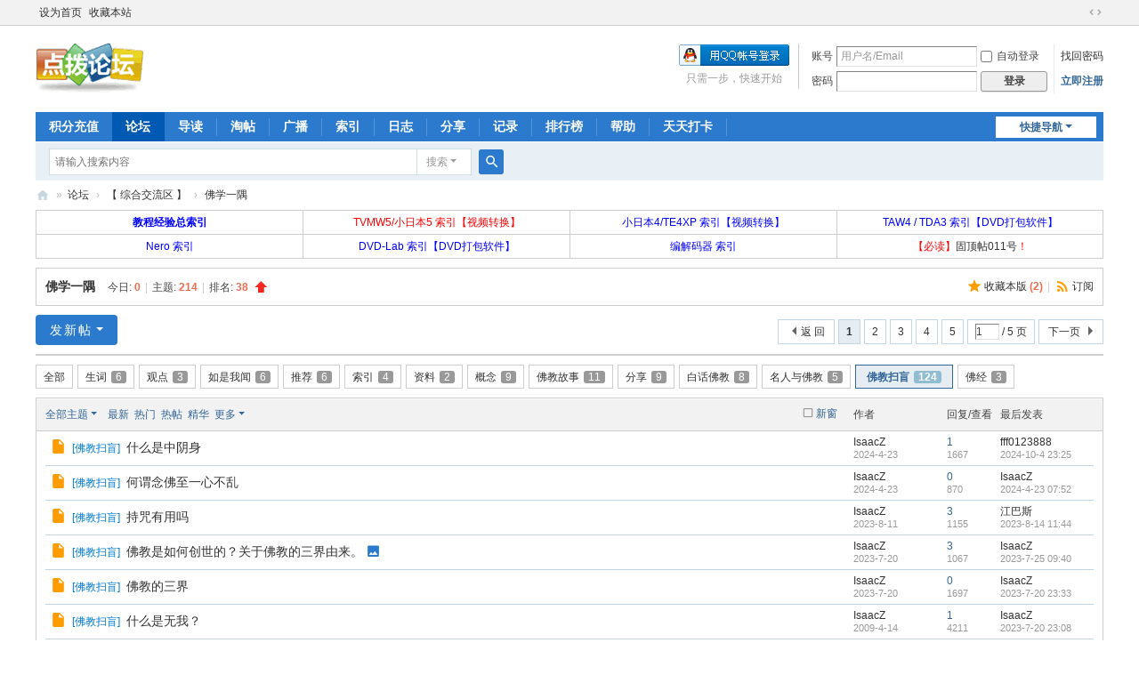

--- FILE ---
content_type: text/html; charset=utf-8
request_url: https://www.dianbo.org/forum.php?mod=forumdisplay&fid=111&filter=typeid&typeid=308
body_size: 11496
content:
<!DOCTYPE html>
<html>
<head>
<meta charset="utf-8" />
<meta name="renderer" content="webkit" />
<meta http-equiv="X-UA-Compatible" content="IE=edge" />
<title>佛教扫盲 - 佛学一隅 - 点拨论坛，菜鸟家园 </title>

<meta name="keywords" content="佛学,佛教,佛陀,菩提,智慧,觉悟,如来,菩萨,烦恼,清净" />
<meta name="description" content="普及最基础的佛教知识。 " />
<meta name="generator" content="Discuz! X3.5" />
<meta name="author" content="Discuz! Team and Comsenz UI Team" />
<meta name="copyright" content="2001-2026 Discuz! Team." />
<meta name="MSSmartTagsPreventParsing" content="True" />
<meta http-equiv="MSThemeCompatible" content="Yes" />
<base href="https://www.dianbo.org/" /><link rel="stylesheet" type="text/css" href="data/cache/style_1_common.css?yWE" /><link rel="stylesheet" type="text/css" href="data/cache/style_1_forum_forumdisplay.css?yWE" /><link rel="stylesheet" id="css_extstyle" type="text/css" href="./template/default/style/t3/style.css?yWE" /><!--[if IE]><link rel="stylesheet" type="text/css" href="data/cache/style_1_iefix.css?yWE" /><![endif]--><script type="text/javascript">var STYLEID = '1', STATICURL = 'static/', IMGDIR = 'static/image/common', VERHASH = 'yWE', charset = 'utf-8', discuz_uid = '0', cookiepre = 'qmyi_3897_', cookiedomain = '.dianbo.org', cookiepath = '/', showusercard = '1', attackevasive = '0', disallowfloat = 'newthread|viewvote|tradeorder|activity|debate', creditnotice = '1|威望|,2|金钱|,3|贡献|,4|活力|,5|金币|', defaultstyle = './template/default/style/t3', REPORTURL = 'aHR0cHM6Ly93d3cuZGlhbmJvLm9yZy9mb3J1bS5waHA/bW9kPWZvcnVtZGlzcGxheSZmaWQ9MTExJmZpbHRlcj10eXBlaWQmdHlwZWlkPTMwOA==', SITEURL = 'https://www.dianbo.org/', JSPATH = 'data/cache/', CSSPATH = 'data/cache/style_', DYNAMICURL = '';</script>
<script src="data/cache/common.js?yWE" type="text/javascript"></script>
<meta name="application-name" content="点拨论坛，菜鸟家园" />
<meta name="msapplication-tooltip" content="点拨论坛，菜鸟家园" />
<meta name="msapplication-task" content="name=论坛;action-uri=https://www.dianbo.org/forum.php;icon-uri=https://www.dianbo.org/static/image/common/bbs.ico" />
<meta name="msapplication-task" content="name=家园;action-uri=https://www.dianbo.org/home.php;icon-uri=https://www.dianbo.org/static/image/common/home.ico" /><link rel="archives" title="点拨论坛，菜鸟家园" href="https://www.dianbo.org/archiver/" />
<link rel="alternate" type="application/rss+xml" title="点拨论坛，菜鸟家园 - 佛教扫盲 - 佛学一隅 - 点拨论坛，菜鸟家园" href="https://www.dianbo.org/forum.php?mod=rss&fid=111&amp;auth=0" />
<script src="data/cache/forum.js?yWE" type="text/javascript"></script>
</head>

<body id="nv_forum" class="pg_forumdisplay" onkeydown="if(event.keyCode==27) return false;">
<div id="append_parent"></div><div id="ajaxwaitid"></div>
<div id="toptb" class="cl">
<div class="wp">
<div class="z"><a href="javascript:;"  onclick="setHomepage('https://www.dianbo.org/');">设为首页</a><a href="https://www.dianbo.org/"  onclick="addFavorite(this.href, '点拨论坛，菜鸟家园');return false;">收藏本站</a></div>
<div class="y">
<a id="switchblind" href="javascript:;" onclick="toggleBlind(this)" title="开启辅助访问" class="switchblind"></a>
<a href="javascript:;" id="switchwidth" onclick="widthauto(this)" title="切换到宽版" class="switchwidth">切换到宽版</a>
</div>
</div>
</div>

<div id="hd">
<div class="wp">
<div class="hdc cl"><h2><a href="https://www.dianbo.org/" title="点拨论坛，菜鸟家园"><img src="./data/attachment/common/template/boardimg_20250109setrrcto.gif" alt="点拨论坛，菜鸟家园" class="boardlogo" id="boardlogo" border="0" /></a></h2><script src="data/cache/logging.js?yWE" type="text/javascript"></script>
<form method="post" autocomplete="off" id="lsform" action="member.php?mod=logging&amp;action=login&amp;loginsubmit=yes&amp;infloat=yes&amp;lssubmit=yes" onsubmit="return lsSubmit();">
<div class="fastlg cl">
<span id="return_ls" style="display:none"></span>
<div class="y pns">
<table cellspacing="0" cellpadding="0">
<tr>
<td><label for="ls_username">账号</label></td>
<td><input type="text" name="username" id="ls_username" class="px vm xg1"  value="用户名/Email" onfocus="if(this.value == '用户名/Email'){this.value = '';this.className = 'px vm';}" onblur="if(this.value == ''){this.value = '用户名/Email';this.className = 'px vm xg1';}" /></td>
<td class="fastlg_l"><label for="ls_cookietime"><input type="checkbox" name="cookietime" id="ls_cookietime" class="pc" value="2592000" />自动登录</label></td>
<td>&nbsp;<a href="javascript:;" onclick="showWindow('login', 'member.php?mod=logging&action=login&viewlostpw=1')">找回密码</a></td>
</tr>
<tr>
<td><label for="ls_password">密码</label></td>
<td><input type="password" name="password" id="ls_password" class="px vm" autocomplete="off" /></td>
<td class="fastlg_l"><button type="submit" class="pn vm" style="width: 75px;"><em>登录</em></button></td>
<td>&nbsp;<a href="member.php?mod=register" class="xi2 xw1">立即注册</a></td>
</tr>
</table>
<input type="hidden" name="formhash" value="e3c0f0c5" />
<input type="hidden" name="quickforward" value="yes" />
<input type="hidden" name="handlekey" value="ls" />
</div>

<div class="fastlg_fm y" style="margin-right: 10px; padding-right: 10px">
<p><a href="https://www.dianbo.org/connect.php?mod=login&op=init&referer=forum.php%3Fmod%3Dforumdisplay%26fid%3D111%26filter%3Dtypeid%26typeid%3D308&statfrom=login_simple"><img src="static/image/common/qq_login.gif" class="vm" alt="QQ登录" /></a></p>
<p class="hm xg1" style="padding-top: 2px;">只需一步，快速开始</p>
</div>
</div>
</form>
</div>

<div id="nv">
<a href="javascript:;" id="qmenu" onmouseover="delayShow(this, function () {showMenu({'ctrlid':'qmenu','pos':'34!','ctrlclass':'a','duration':2});showForummenu(111);})">快捷导航</a>
<ul><li id="mn_N3647" ><a href="plugin.php?id=threed_pay" hidefocus="true"  >积分充值</a></li><li class="a" id="mn_forum" ><a href="https://www.dianbo.org/forum.php" hidefocus="true" title="BBS"  >论坛<span>BBS</span></a></li><li id="mn_forum_10" ><a href="https://www.dianbo.org/forum.php?mod=guide" hidefocus="true" title="Guide"  >导读<span>Guide</span></a></li><li id="mn_forum_11" ><a href="https://www.dianbo.org/forum.php?mod=collection" hidefocus="true" title="Collection"  >淘帖<span>Collection</span></a></li><li id="mn_home_9" ><a href="https://www.dianbo.org/home.php?mod=follow" hidefocus="true" title="Follow"  >广播<span>Follow</span></a></li><li id="mn_N745b" onmouseover="showMenu({'ctrlid':this.id,'ctrlclass':'hover','duration':2})"><a href="#" hidefocus="true" title="常用汇总" target="_blank"  >索引<span>常用汇总</span></a></li><li id="mn_home_12" ><a href="https://www.dianbo.org/home.php?mod=space&do=blog" hidefocus="true" title="Blog"  >日志<span>Blog</span></a></li><li id="mn_home_14" ><a href="https://www.dianbo.org/home.php?mod=space&do=share" hidefocus="true" title="Share"  >分享<span>Share</span></a></li><li id="mn_home_15" ><a href="https://www.dianbo.org/home.php?mod=space&do=doing" hidefocus="true" title="Doing"  >记录<span>Doing</span></a></li><li id="mn_N12a7" ><a href="misc.php?mod=ranklist" hidefocus="true" title="Ranklist"  >排行榜<span>Ranklist</span></a></li><li id="mn_N0a2c" onmouseover="showMenu({'ctrlid':this.id,'ctrlclass':'hover','duration':2})"><a href="misc.php?mod=faq" hidefocus="true" title="Help"  >帮助<span>Help</span></a></li></ul>
<ul><li><a href="plugin.php?id=zqlj_sign" target="_balnk">天天打卡</a></ul></li></div>
<div class="p_pop h_pop" id="mn_userapp_menu" style="display: none"></div><ul class="p_pop h_pop" id="mn_N745b_menu" style="display: none"><li><a href="misc.php?mod=tag&id=4123" hidefocus="true" target="_blank" >Chrome 插件</a></li><li><a href="https://www.dianbo.org/thread-85575-1-1.html" hidefocus="true" target="_blank" >装机工具</a></li><li><a href="https://www.dianbo.org/thread-13302-1-1.html" hidefocus="true" >TVMW5 索引</a></li><li><a href="https://www.dianbo.org/thread-5242-1-1.html" hidefocus="true" >视频转换和光盘刻录总索引</a></li><li><a href="https://www.dianbo.org/thread-5384-1-1.html" hidefocus="true" >TAW4 索引</a></li><li><a href="https://www.dianbo.org/thread-6199-1-1.html" hidefocus="true" >编解码器 索引</a></li></ul><ul class="p_pop h_pop" id="mn_N3e90_menu" style="display: none"><li><a href="https://www.dianbo.org/tools/clip2ubb/" hidefocus="true" target="_blank"  style="font-weight: bold;color: red">论坛转贴工具</a></li><li><a href="https://zaixianwangyebianji.bmcx.com/" hidefocus="true" target="_blank"  style="color: blue">在线HTML编辑器</a></li><li><a href="https://tool.ip138.com/ubbhtml/" hidefocus="true" >UBB/HTML互转</a></li><li><a href="https://www.dianbo.org/thread-87449-1-1.html" hidefocus="true"  style="font-weight: bold;color: red">Quicker动作：搜点拨论坛</a></li><li><a href="https://www.dianbo.org/thread-90776-1-1.html" hidefocus="true" >Quicker 动作：一键回帖</a></li><li><a href="http://www.fmddlmyy.cn/yinbiao/" hidefocus="true" target="_blank" >国际音标在线录入</a></li><li><a href="http://netcut.cn/" hidefocus="true" target="_blank" >在线记事本</a></li></ul><ul class="p_pop h_pop" id="mn_N0a2c_menu" style="display: none"><li><a href="https://www.dianbo.org/home.php?mod=task" hidefocus="true" title="新手报到专用任务：先申请，再领取奖励" target="_blank"  style="font-weight: bold;text-decoration: underline;color: blue">新手报到专用任务</a></li><li><a href="https://www.dianbo.org/thread-8564-1-1.html" hidefocus="true" target="_blank"  style="color: green">怎样发图</a></li><li><a href="https://www.dianbo.org/thread-6706-1-1.html" hidefocus="true" target="_blank"  style="color: green">怎样截图</a></li><li><a href="https://www.dianbo.org/thread-13990-1-1.html" hidefocus="true" target="_blank"  style="color: blue">一键下载远程图片到点拨论坛，避免图片掉链</a></li><li><a href="https://www.dianbo.org/thread-23255-1-1.html" hidefocus="true" target="_blank"  style="color: red">弱密码用户如何解封帐户</a></li></ul><div id="mu" class="cl">
</div><div id="scbar" class="cl">
<form id="scbar_form" method="post" autocomplete="off" onsubmit="searchFocus($('scbar_txt'))" action="search.php?searchsubmit=yes" target="_blank">
<input type="hidden" name="mod" id="scbar_mod" value="search" />
<input type="hidden" name="formhash" value="e3c0f0c5" />
<input type="hidden" name="srchtype" value="title" />
<input type="hidden" name="srhfid" value="111" />
<input type="hidden" name="srhlocality" value="forum::forumdisplay" />
<table cellspacing="0" cellpadding="0">
<tr>
<td class="scbar_icon_td"></td>
<td class="scbar_txt_td"><input type="text" name="srchtxt" id="scbar_txt" value="请输入搜索内容" autocomplete="off" x-webkit-speech speech /></td>
<td class="scbar_type_td"><a href="javascript:;" id="scbar_type" class="xg1 showmenu" onclick="showMenu(this.id)" hidefocus="true">搜索</a></td>
<td class="scbar_btn_td"><button type="submit" name="searchsubmit" id="scbar_btn" sc="1" class="pn pnc" value="true"><strong class="xi2">搜索</strong></button></td>
<td class="scbar_hot_td">
<div id="scbar_hot">
</div>
</td>
</tr>
</table>
</form>
</div>
<ul id="scbar_type_menu" class="p_pop" style="display: none;"><li><a href="javascript:;" rel="curforum" fid="111" >本版</a></li><li><a href="javascript:;" rel="user">用户</a></li></ul>
<script type="text/javascript">
initSearchmenu('scbar', '');
</script>
</div>
</div>


<div id="wp" class="wp">
<style id="diy_style" type="text/css"></style>
<!--[diy=diynavtop]--><div id="diynavtop" class="area"></div><!--[/diy]-->
<div id="pt" class="bm cl">
<div class="z">
<a href="./" class="nvhm" title="首页">点拨论坛，菜鸟家园</a><em>&raquo;</em><a href="https://www.dianbo.org/forum.php">论坛</a> <em>&rsaquo;</em> <a href="https://www.dianbo.org/forum.php?gid=35">【 综合交流区 】</a><em>&rsaquo;</em> <a href="https://www.dianbo.org/forum-111-1.html">佛学一隅</a></div>
</div><div class="wp a_t"><table cellpadding="0" cellspacing="1"><tr><td width="25%"><b><A target=_blank href="https://www.dianbo.org/forum.php?mod=viewthread&tid=5242"><font color=blue>教程经验总索引</font></A></b></td><td width="25%"><a  target=_blank href="https://www.dianbo.org/forum.php?mod=viewthread&tid=13302"><font color=red>TVMW5/小日本5 索引【视频转换】</font></a></td><td width="25%"><A target=_blank href="https://www.dianbo.org/forum.php?mod=viewthread&tid=5281"><font color=blue>小日本4/TE4XP 索引【视频转换】</font></A></td><td width="25%"><A target=_blank href="https://www.dianbo.org/forum.php?mod=viewthread&tid=5384"><font color=blue>TAW4 / TDA3 索引【DVD打包软件】</font></A></td></tr>
<tr><td width="25%"><A target=_blank href="https://www.dianbo.org/forum.php?mod=viewthread&tid=5299"><font color=blue>Nero 索引</font></A></td><td width="25%"><A target=_blank href="https://www.dianbo.org/forum.php?mod=viewthread&tid=8580"><font color=blue>DVD-Lab 索引【DVD打包软件】</font></A></td><td width="25%"><A target=_blank href="https://www.dianbo.org/forum.php?mod=viewthread&tid=6199"><font color=blue>编解码器 索引</font></A>
</td><td width="25%"><font color=red>【必读】<a href=https://www.dianbo.org/forum.php?mod=viewthread&tid=1204 target=_blank>固顶帖011号</a>！</font></td></tr>
</table></div><div class="wp">
<!--[diy=diy1]--><div id="diy1" class="area"></div><!--[/diy]-->
</div>
<div class="boardnav">
<div id="ct" class="wp cl">

<div class="mn">
<div class="bm bml pbn">
<div class="bm_h cl">
<span class="y">
<a href="https://www.dianbo.org/home.php?mod=spacecp&amp;ac=favorite&amp;type=forum&amp;id=111&amp;handlekey=favoriteforum&amp;formhash=e3c0f0c5" id="a_favorite" class="fa_fav" onclick="showWindow(this.id, this.href, 'get', 0);">收藏本版 <strong class="xi1" id="number_favorite" >(<span id="number_favorite_num">2</span>)</strong></a><span class="pipe">|</span><a href="https://www.dianbo.org/forum.php?mod=rss&amp;fid=111&amp;auth=0" class="fa_rss" target="_blank" title="RSS">订阅</a>
</span>
<h1 class="xs2">
<a href="https://www.dianbo.org/forum-111-1.html">佛学一隅</a>
<span class="xs1 xw0 i">今日: <strong class="xi1">0</strong><span class="pipe">|</span>主题: <strong class="xi1">214</strong><span class="pipe">|</span>排名: <strong class="xi1" title="上次排名:40">38</strong><b class="ico_increase">&nbsp;</b></span></h1>
</div>
</div>



<div class="drag">
<!--[diy=diy4]--><div id="diy4" class="area"></div><!--[/diy]-->
</div>




<div id="pgt" class="bm bw0 pgs cl">
<span id="fd_page_top"><div class="pg"><strong>1</strong><a href="https://www.dianbo.org/forum.php?mod=forumdisplay&fid=111&filter=typeid&typeid=308&amp;page=2">2</a><a href="https://www.dianbo.org/forum.php?mod=forumdisplay&fid=111&filter=typeid&typeid=308&amp;page=3">3</a><a href="https://www.dianbo.org/forum.php?mod=forumdisplay&fid=111&filter=typeid&typeid=308&amp;page=4">4</a><a href="https://www.dianbo.org/forum.php?mod=forumdisplay&fid=111&filter=typeid&typeid=308&amp;page=5">5</a><label><input type="text" name="custompage" class="px" size="2" title="输入页码，按回车快速跳转" value="1" onkeydown="if(event.keyCode==13) {window.location='forum.php?mod=forumdisplay&fid=111&filter=typeid&typeid=308&amp;page='+this.value;; doane(event);}" /><span title="共 5 页"> / 5 页</span></label><a href="https://www.dianbo.org/forum.php?mod=forumdisplay&fid=111&filter=typeid&typeid=308&amp;page=2" class="nxt">下一页</a></div></span>
<span class="pgb y"  ><a href="https://www.dianbo.org/forum.php">返&nbsp;回</a></span>
<a href="javascript:;" id="newspecial" onmouseover="$('newspecial').id = 'newspecialtmp';this.id = 'newspecial';showMenu({'ctrlid':this.id})" onclick="showWindow('newthread', 'forum.php?mod=post&action=newthread&fid=111')" title="发新帖" class="pgsbtn showmenu">发新帖</a></div>
<ul id="thread_types" class="ttp bm cl">
<li id="ttp_all" ><a href="https://www.dianbo.org/forum-111-1.html">全部</a></li>
<li><a href="https://www.dianbo.org/forum.php?mod=forumdisplay&amp;fid=111&amp;filter=typeid&amp;typeid=294">生词<span class="xg1 num">6</span></a></li>
<li><a href="https://www.dianbo.org/forum.php?mod=forumdisplay&amp;fid=111&amp;filter=typeid&amp;typeid=295">观点<span class="xg1 num">3</span></a></li>
<li><a href="https://www.dianbo.org/forum.php?mod=forumdisplay&amp;fid=111&amp;filter=typeid&amp;typeid=297">如是我闻<span class="xg1 num">6</span></a></li>
<li><a href="https://www.dianbo.org/forum.php?mod=forumdisplay&amp;fid=111&amp;filter=typeid&amp;typeid=298">推荐<span class="xg1 num">6</span></a></li>
<li><a href="https://www.dianbo.org/forum.php?mod=forumdisplay&amp;fid=111&amp;filter=typeid&amp;typeid=300">索引<span class="xg1 num">4</span></a></li>
<li><a href="https://www.dianbo.org/forum.php?mod=forumdisplay&amp;fid=111&amp;filter=typeid&amp;typeid=301">资料<span class="xg1 num">2</span></a></li>
<li><a href="https://www.dianbo.org/forum.php?mod=forumdisplay&amp;fid=111&amp;filter=typeid&amp;typeid=303">概念<span class="xg1 num">9</span></a></li>
<li><a href="https://www.dianbo.org/forum.php?mod=forumdisplay&amp;fid=111&amp;filter=typeid&amp;typeid=304">佛教故事<span class="xg1 num">11</span></a></li>
<li><a href="https://www.dianbo.org/forum.php?mod=forumdisplay&amp;fid=111&amp;filter=typeid&amp;typeid=305">分享<span class="xg1 num">9</span></a></li>
<li><a href="https://www.dianbo.org/forum.php?mod=forumdisplay&amp;fid=111&amp;filter=typeid&amp;typeid=306">白话佛教<span class="xg1 num">8</span></a></li>
<li><a href="https://www.dianbo.org/forum.php?mod=forumdisplay&amp;fid=111&amp;filter=typeid&amp;typeid=307">名人与佛教<span class="xg1 num">5</span></a></li>
<li class="xw1 a"><a href="https://www.dianbo.org/forum-111-1.html">佛教扫盲<span class="xg1 num">124</span></a></li>
<li><a href="https://www.dianbo.org/forum.php?mod=forumdisplay&amp;fid=111&amp;filter=typeid&amp;typeid=629">佛经<span class="xg1 num">3</span></a></li>
</ul>
<script type="text/javascript">showTypes('thread_types');</script>
<div id="threadlist" class="tl bm bmw">
<div class="th">
<table cellspacing="0" cellpadding="0">
<tr>
<th colspan="2">
<div class="tf">
<span id="atarget" onclick="setatarget(1)" class="y" title="在新窗口中打开帖子">新窗</span>
<a id="filter_special" href="javascript:;" class="showmenu xi2" onclick="showMenu(this.id)">全部主题</a>&nbsp;						
<a href="https://www.dianbo.org/forum.php?mod=forumdisplay&amp;fid=111&amp;filter=lastpost&amp;orderby=lastpost&typeid=308" class="xi2">最新</a>&nbsp;
<a href="https://www.dianbo.org/forum.php?mod=forumdisplay&amp;fid=111&amp;filter=heat&amp;orderby=heats&typeid=308" class="xi2">热门</a>&nbsp;
<a href="https://www.dianbo.org/forum.php?mod=forumdisplay&amp;fid=111&amp;filter=hot" class="xi2">热帖</a>&nbsp;
<a href="https://www.dianbo.org/forum.php?mod=forumdisplay&amp;fid=111&amp;filter=digest&amp;digest=1&typeid=308" class="xi2">精华</a>&nbsp;
<a id="filter_dateline" href="javascript:;" class="showmenu xi2" onclick="showMenu(this.id)">更多</a>&nbsp;
<span id="clearstickthread" style="display: none;">
<span class="pipe">|</span>
<a href="javascript:;" onclick="clearStickThread()" class="xi2" title="显示置顶">显示置顶</a>
</span>
</div>
</th>
<td class="by">作者</td>
<td class="num">回复/查看</td>
<td class="by">最后发表</td>
</tr>
</table>
</div>
<div class="bm_c">
<script type="text/javascript">var lasttime = 1768351793;var listcolspan= '5';</script>
<div id="forumnew" style="display:none"></div>
<form method="post" autocomplete="off" name="moderate" id="moderate" action="forum.php?mod=topicadmin&amp;action=moderate&amp;fid=111&amp;infloat=yes&amp;nopost=yes">
<input type="hidden" name="formhash" value="e3c0f0c5" />
<input type="hidden" name="listextra" value="page%3D1" />
<table summary="forum_111" cellspacing="0" cellpadding="0" id="threadlisttableid">
<tbody id="separatorline" class="emptb"><tr><td class="icn"></td><th></th><td class="by"></td><td class="num"></td><td class="by"></td></tr></tbody>
<tbody id="normalthread_88690">
<tr>
<td class="icn">
<a href="https://www.dianbo.org/thread-88690-1-1.html" title="有新回复 - 新窗口打开" target="_blank">
<i class="fico-thread fic6 fc-l"></i>
</a>
</td>
<th class="new">
<a href="javascript:;" id="content_88690" class="showcontent y" title="更多操作" onclick="CONTENT_TID='88690';CONTENT_ID='normalthread_88690';showMenu({'ctrlid':this.id,'menuid':'content_menu'})"></a>
<em>[<a href="https://www.dianbo.org/forum.php?mod=forumdisplay&fid=111&amp;filter=typeid&amp;typeid=308">佛教扫盲</a>]</em> <a href="https://www.dianbo.org/thread-88690-1-1.html" onclick="atarget(this)" class="s xst">什么是中阴身</a>
</th>
<td class="by">
<cite>
<a href="https://www.dianbo.org/space-uid-7.html" c="1">IsaacZ</a></cite>
<em><span>2024-4-23</span></em>
</td>
<td class="num"><a href="https://www.dianbo.org/thread-88690-1-1.html" class="xi2">1</a><em>1667</em></td>
<td class="by">
<cite><a href="https://www.dianbo.org/space-username-fff0123888.html" c="1">fff0123888</a></cite>
<em><a href="https://www.dianbo.org/forum.php?mod=redirect&tid=88690&goto=lastpost#lastpost">2024-10-4 23:25</a></em>
</td>
</tr>
</tbody>
<tbody id="normalthread_88689">
<tr>
<td class="icn">
<a href="https://www.dianbo.org/thread-88689-1-1.html" title="有新回复 - 新窗口打开" target="_blank">
<i class="fico-thread fic6 fc-l"></i>
</a>
</td>
<th class="new">
<a href="javascript:;" id="content_88689" class="showcontent y" title="更多操作" onclick="CONTENT_TID='88689';CONTENT_ID='normalthread_88689';showMenu({'ctrlid':this.id,'menuid':'content_menu'})"></a>
<em>[<a href="https://www.dianbo.org/forum.php?mod=forumdisplay&fid=111&amp;filter=typeid&amp;typeid=308">佛教扫盲</a>]</em> <a href="https://www.dianbo.org/thread-88689-1-1.html" onclick="atarget(this)" class="s xst">何谓念佛至一心不乱</a>
</th>
<td class="by">
<cite>
<a href="https://www.dianbo.org/space-uid-7.html" c="1">IsaacZ</a></cite>
<em><span>2024-4-23</span></em>
</td>
<td class="num"><a href="https://www.dianbo.org/thread-88689-1-1.html" class="xi2">0</a><em>870</em></td>
<td class="by">
<cite><a href="https://www.dianbo.org/space-username-IsaacZ.html" c="1">IsaacZ</a></cite>
<em><a href="https://www.dianbo.org/forum.php?mod=redirect&tid=88689&goto=lastpost#lastpost">2024-4-23 07:52</a></em>
</td>
</tr>
</tbody>
<tbody id="normalthread_87489">
<tr>
<td class="icn">
<a href="https://www.dianbo.org/thread-87489-1-1.html" title="有新回复 - 新窗口打开" target="_blank">
<i class="fico-thread fic6 fc-l"></i>
</a>
</td>
<th class="new">
<a href="javascript:;" id="content_87489" class="showcontent y" title="更多操作" onclick="CONTENT_TID='87489';CONTENT_ID='normalthread_87489';showMenu({'ctrlid':this.id,'menuid':'content_menu'})"></a>
<em>[<a href="https://www.dianbo.org/forum.php?mod=forumdisplay&fid=111&amp;filter=typeid&amp;typeid=308">佛教扫盲</a>]</em> <a href="https://www.dianbo.org/thread-87489-1-1.html" onclick="atarget(this)" class="s xst">持咒有用吗</a>
</th>
<td class="by">
<cite>
<a href="https://www.dianbo.org/space-uid-7.html" c="1">IsaacZ</a></cite>
<em><span>2023-8-11</span></em>
</td>
<td class="num"><a href="https://www.dianbo.org/thread-87489-1-1.html" class="xi2">3</a><em>1155</em></td>
<td class="by">
<cite><a href="https://www.dianbo.org/space-username-%E6%B1%9F%E5%B7%B4%E6%96%AF.html" c="1">江巴斯</a></cite>
<em><a href="https://www.dianbo.org/forum.php?mod=redirect&tid=87489&goto=lastpost#lastpost">2023-8-14 11:44</a></em>
</td>
</tr>
</tbody>
<tbody id="normalthread_87412">
<tr>
<td class="icn">
<a href="https://www.dianbo.org/thread-87412-1-1.html" title="有新回复 - 新窗口打开" target="_blank">
<i class="fico-thread fic6 fc-l"></i>
</a>
</td>
<th class="new">
<a href="javascript:;" id="content_87412" class="showcontent y" title="更多操作" onclick="CONTENT_TID='87412';CONTENT_ID='normalthread_87412';showMenu({'ctrlid':this.id,'menuid':'content_menu'})"></a>
<em>[<a href="https://www.dianbo.org/forum.php?mod=forumdisplay&fid=111&amp;filter=typeid&amp;typeid=308">佛教扫盲</a>]</em> <a href="https://www.dianbo.org/thread-87412-1-1.html" onclick="atarget(this)" class="s xst">佛教是如何创世的？关于佛教的三界由来。</a>
<i class="fico-image fic4 fc-p fnmr vm" title="图片附件"></i>
</th>
<td class="by">
<cite>
<a href="https://www.dianbo.org/space-uid-7.html" c="1">IsaacZ</a></cite>
<em><span>2023-7-20</span></em>
</td>
<td class="num"><a href="https://www.dianbo.org/thread-87412-1-1.html" class="xi2">3</a><em>1067</em></td>
<td class="by">
<cite><a href="https://www.dianbo.org/space-username-IsaacZ.html" c="1">IsaacZ</a></cite>
<em><a href="https://www.dianbo.org/forum.php?mod=redirect&tid=87412&goto=lastpost#lastpost">2023-7-25 09:40</a></em>
</td>
</tr>
</tbody>
<tbody id="normalthread_87411">
<tr>
<td class="icn">
<a href="https://www.dianbo.org/thread-87411-1-1.html" title="有新回复 - 新窗口打开" target="_blank">
<i class="fico-thread fic6 fc-l"></i>
</a>
</td>
<th class="new">
<a href="javascript:;" id="content_87411" class="showcontent y" title="更多操作" onclick="CONTENT_TID='87411';CONTENT_ID='normalthread_87411';showMenu({'ctrlid':this.id,'menuid':'content_menu'})"></a>
<em>[<a href="https://www.dianbo.org/forum.php?mod=forumdisplay&fid=111&amp;filter=typeid&amp;typeid=308">佛教扫盲</a>]</em> <a href="https://www.dianbo.org/thread-87411-1-1.html" onclick="atarget(this)" class="s xst">佛教的三界</a>
</th>
<td class="by">
<cite>
<a href="https://www.dianbo.org/space-uid-7.html" c="1">IsaacZ</a></cite>
<em><span>2023-7-20</span></em>
</td>
<td class="num"><a href="https://www.dianbo.org/thread-87411-1-1.html" class="xi2">0</a><em>1697</em></td>
<td class="by">
<cite><a href="https://www.dianbo.org/space-username-IsaacZ.html" c="1">IsaacZ</a></cite>
<em><a href="https://www.dianbo.org/forum.php?mod=redirect&tid=87411&goto=lastpost#lastpost">2023-7-20 23:33</a></em>
</td>
</tr>
</tbody>
<tbody id="normalthread_6329">
<tr>
<td class="icn">
<a href="https://www.dianbo.org/thread-6329-1-1.html" title="有新回复 - 新窗口打开" target="_blank">
<i class="fico-thread fic6 fc-l"></i>
</a>
</td>
<th class="new">
<a href="javascript:;" id="content_6329" class="showcontent y" title="更多操作" onclick="CONTENT_TID='6329';CONTENT_ID='normalthread_6329';showMenu({'ctrlid':this.id,'menuid':'content_menu'})"></a>
<em>[<a href="https://www.dianbo.org/forum.php?mod=forumdisplay&fid=111&amp;filter=typeid&amp;typeid=308">佛教扫盲</a>]</em> <a href="https://www.dianbo.org/thread-6329-1-1.html" onclick="atarget(this)" class="s xst">什么是无我？</a>
</th>
<td class="by">
<cite>
<a href="https://www.dianbo.org/space-uid-7.html" c="1">IsaacZ</a></cite>
<em><span>2009-4-14</span></em>
</td>
<td class="num"><a href="https://www.dianbo.org/thread-6329-1-1.html" class="xi2">1</a><em>4211</em></td>
<td class="by">
<cite><a href="https://www.dianbo.org/space-username-IsaacZ.html" c="1">IsaacZ</a></cite>
<em><a href="https://www.dianbo.org/forum.php?mod=redirect&tid=6329&goto=lastpost#lastpost">2023-7-20 23:08</a></em>
</td>
</tr>
</tbody>
<tbody id="normalthread_87399">
<tr>
<td class="icn">
<a href="https://www.dianbo.org/thread-87399-1-1.html" title="有新回复 - 新窗口打开" target="_blank">
<i class="fico-thread fic6 fc-l"></i>
</a>
</td>
<th class="new">
<a href="javascript:;" id="content_87399" class="showcontent y" title="更多操作" onclick="CONTENT_TID='87399';CONTENT_ID='normalthread_87399';showMenu({'ctrlid':this.id,'menuid':'content_menu'})"></a>
<em>[<a href="https://www.dianbo.org/forum.php?mod=forumdisplay&fid=111&amp;filter=typeid&amp;typeid=308">佛教扫盲</a>]</em> <a href="https://www.dianbo.org/thread-87399-1-1.html" onclick="atarget(this)" class="s xst">带业往生等于逃债吗</a>
</th>
<td class="by">
<cite>
<a href="https://www.dianbo.org/space-uid-7.html" c="1">IsaacZ</a></cite>
<em><span>2023-7-16</span></em>
</td>
<td class="num"><a href="https://www.dianbo.org/thread-87399-1-1.html" class="xi2">1</a><em>841</em></td>
<td class="by">
<cite><a href="https://www.dianbo.org/space-username-lyqss.html" c="1">lyqss</a></cite>
<em><a href="https://www.dianbo.org/forum.php?mod=redirect&tid=87399&goto=lastpost#lastpost">2023-7-17 21:23</a></em>
</td>
</tr>
</tbody>
<tbody id="normalthread_23358">
<tr>
<td class="icn">
<a href="https://www.dianbo.org/thread-23358-1-1.html" title="有新回复 - 新窗口打开" target="_blank">
<i class="fico-thread fic6 fc-l"></i>
</a>
</td>
<th class="new">
<a href="javascript:;" id="content_23358" class="showcontent y" title="更多操作" onclick="CONTENT_TID='23358';CONTENT_ID='normalthread_23358';showMenu({'ctrlid':this.id,'menuid':'content_menu'})"></a>
<em>[<a href="https://www.dianbo.org/forum.php?mod=forumdisplay&fid=111&amp;filter=typeid&amp;typeid=308">佛教扫盲</a>]</em> <a href="https://www.dianbo.org/thread-23358-1-1.html" onclick="atarget(this)" class="s xst">「念佛一声罪灭河沙」是真的吗？</a>
</th>
<td class="by">
<cite>
<a href="https://www.dianbo.org/space-uid-7.html" c="1">IsaacZ</a></cite>
<em><span>2013-5-17</span></em>
</td>
<td class="num"><a href="https://www.dianbo.org/thread-23358-1-1.html" class="xi2">2</a><em>3176</em></td>
<td class="by">
<cite><a href="https://www.dianbo.org/space-username-qjpdzjcb.html" c="1">qjpdzjcb</a></cite>
<em><a href="https://www.dianbo.org/forum.php?mod=redirect&tid=23358&goto=lastpost#lastpost">2013-8-27 22:48</a></em>
</td>
</tr>
</tbody>
<tbody id="normalthread_23874">
<tr>
<td class="icn">
<a href="https://www.dianbo.org/thread-23874-1-1.html" title="有新回复 - 新窗口打开" target="_blank">
<i class="fico-thread fic6 fc-l"></i>
</a>
</td>
<th class="new">
<a href="javascript:;" id="content_23874" class="showcontent y" title="更多操作" onclick="CONTENT_TID='23874';CONTENT_ID='normalthread_23874';showMenu({'ctrlid':this.id,'menuid':'content_menu'})"></a>
<em>[<a href="https://www.dianbo.org/forum.php?mod=forumdisplay&fid=111&amp;filter=typeid&amp;typeid=308">佛教扫盲</a>]</em> <a href="https://www.dianbo.org/thread-23874-1-1.html" onclick="atarget(this)" class="s xst">佛教对世界末日的看法如何？</a>
</th>
<td class="by">
<cite>
<a href="https://www.dianbo.org/space-uid-7.html" c="1">IsaacZ</a></cite>
<em><span>2013-7-28</span></em>
</td>
<td class="num"><a href="https://www.dianbo.org/thread-23874-1-1.html" class="xi2">0</a><em>2714</em></td>
<td class="by">
<cite><a href="https://www.dianbo.org/space-username-IsaacZ.html" c="1">IsaacZ</a></cite>
<em><a href="https://www.dianbo.org/forum.php?mod=redirect&tid=23874&goto=lastpost#lastpost">2013-7-28 21:52</a></em>
</td>
</tr>
</tbody>
<tbody id="normalthread_23872">
<tr>
<td class="icn">
<a href="https://www.dianbo.org/thread-23872-1-1.html" title="有新回复 - 新窗口打开" target="_blank">
<i class="fico-thread fic6 fc-l"></i>
</a>
</td>
<th class="new">
<a href="javascript:;" id="content_23872" class="showcontent y" title="更多操作" onclick="CONTENT_TID='23872';CONTENT_ID='normalthread_23872';showMenu({'ctrlid':this.id,'menuid':'content_menu'})"></a>
<em>[<a href="https://www.dianbo.org/forum.php?mod=forumdisplay&fid=111&amp;filter=typeid&amp;typeid=308">佛教扫盲</a>]</em> <a href="https://www.dianbo.org/thread-23872-1-1.html" onclick="atarget(this)" class="s xst">「此生不了道，披毛戴角还」是真的吗？</a>
</th>
<td class="by">
<cite>
<a href="https://www.dianbo.org/space-uid-7.html" c="1">IsaacZ</a></cite>
<em><span>2013-7-28</span></em>
</td>
<td class="num"><a href="https://www.dianbo.org/thread-23872-1-1.html" class="xi2">0</a><em>3004</em></td>
<td class="by">
<cite><a href="https://www.dianbo.org/space-username-IsaacZ.html" c="1">IsaacZ</a></cite>
<em><a href="https://www.dianbo.org/forum.php?mod=redirect&tid=23872&goto=lastpost#lastpost">2013-7-28 20:20</a></em>
</td>
</tr>
</tbody>
<tbody id="normalthread_23721">
<tr>
<td class="icn">
<a href="https://www.dianbo.org/thread-23721-1-1.html" title="有新回复 - 新窗口打开" target="_blank">
<i class="fico-thread fic6 fc-l"></i>
</a>
</td>
<th class="new">
<a href="javascript:;" id="content_23721" class="showcontent y" title="更多操作" onclick="CONTENT_TID='23721';CONTENT_ID='normalthread_23721';showMenu({'ctrlid':this.id,'menuid':'content_menu'})"></a>
<em>[<a href="https://www.dianbo.org/forum.php?mod=forumdisplay&fid=111&amp;filter=typeid&amp;typeid=308">佛教扫盲</a>]</em> <a href="https://www.dianbo.org/thread-23721-1-1.html" onclick="atarget(this)" class="s xst">为什么诵经拜佛会改变人的命运</a>
</th>
<td class="by">
<cite>
<a href="https://www.dianbo.org/space-uid-7.html" c="1">IsaacZ</a></cite>
<em><span>2013-7-4</span></em>
</td>
<td class="num"><a href="https://www.dianbo.org/thread-23721-1-1.html" class="xi2">0</a><em>2884</em></td>
<td class="by">
<cite><a href="https://www.dianbo.org/space-username-IsaacZ.html" c="1">IsaacZ</a></cite>
<em><a href="https://www.dianbo.org/forum.php?mod=redirect&tid=23721&goto=lastpost#lastpost">2013-7-4 21:10</a></em>
</td>
</tr>
</tbody>
<tbody id="normalthread_23392">
<tr>
<td class="icn">
<a href="https://www.dianbo.org/thread-23392-1-1.html" title="有新回复 - 新窗口打开" target="_blank">
<i class="fico-thread fic6 fc-l"></i>
</a>
</td>
<th class="new">
<a href="javascript:;" id="content_23392" class="showcontent y" title="更多操作" onclick="CONTENT_TID='23392';CONTENT_ID='normalthread_23392';showMenu({'ctrlid':this.id,'menuid':'content_menu'})"></a>
<em>[<a href="https://www.dianbo.org/forum.php?mod=forumdisplay&fid=111&amp;filter=typeid&amp;typeid=308">佛教扫盲</a>]</em> <a href="https://www.dianbo.org/thread-23392-1-1.html" onclick="atarget(this)" class="s xst">佛为什么要度众生？</a>
</th>
<td class="by">
<cite>
<a href="https://www.dianbo.org/space-uid-7.html" c="1">IsaacZ</a></cite>
<em><span>2013-5-21</span></em>
</td>
<td class="num"><a href="https://www.dianbo.org/thread-23392-1-1.html" class="xi2">0</a><em>2870</em></td>
<td class="by">
<cite><a href="https://www.dianbo.org/space-username-IsaacZ.html" c="1">IsaacZ</a></cite>
<em><a href="https://www.dianbo.org/forum.php?mod=redirect&tid=23392&goto=lastpost#lastpost">2013-5-21 01:08</a></em>
</td>
</tr>
</tbody>
<tbody id="normalthread_23391">
<tr>
<td class="icn">
<a href="https://www.dianbo.org/thread-23391-1-1.html" title="有新回复 - 新窗口打开" target="_blank">
<i class="fico-thread fic6 fc-l"></i>
</a>
</td>
<th class="new">
<a href="javascript:;" id="content_23391" class="showcontent y" title="更多操作" onclick="CONTENT_TID='23391';CONTENT_ID='normalthread_23391';showMenu({'ctrlid':this.id,'menuid':'content_menu'})"></a>
<em>[<a href="https://www.dianbo.org/forum.php?mod=forumdisplay&fid=111&amp;filter=typeid&amp;typeid=308">佛教扫盲</a>]</em> <a href="https://www.dianbo.org/thread-23391-1-1.html" onclick="atarget(this)" class="s xst">佛说的「圣言量」经得起考验吗？</a>
</th>
<td class="by">
<cite>
<a href="https://www.dianbo.org/space-uid-7.html" c="1">IsaacZ</a></cite>
<em><span>2013-5-21</span></em>
</td>
<td class="num"><a href="https://www.dianbo.org/thread-23391-1-1.html" class="xi2">0</a><em>3452</em></td>
<td class="by">
<cite><a href="https://www.dianbo.org/space-username-IsaacZ.html" c="1">IsaacZ</a></cite>
<em><a href="https://www.dianbo.org/forum.php?mod=redirect&tid=23391&goto=lastpost#lastpost">2013-5-21 00:59</a></em>
</td>
</tr>
</tbody>
<tbody id="normalthread_23390">
<tr>
<td class="icn">
<a href="https://www.dianbo.org/thread-23390-1-1.html" title="有新回复 - 新窗口打开" target="_blank">
<i class="fico-thread fic6 fc-l"></i>
</a>
</td>
<th class="new">
<a href="javascript:;" id="content_23390" class="showcontent y" title="更多操作" onclick="CONTENT_TID='23390';CONTENT_ID='normalthread_23390';showMenu({'ctrlid':this.id,'menuid':'content_menu'})"></a>
<em>[<a href="https://www.dianbo.org/forum.php?mod=forumdisplay&fid=111&amp;filter=typeid&amp;typeid=308">佛教扫盲</a>]</em> <a href="https://www.dianbo.org/thread-23390-1-1.html" onclick="atarget(this)" class="s xst">佛教的世界观是合乎现代科学的吗？</a>
</th>
<td class="by">
<cite>
<a href="https://www.dianbo.org/space-uid-7.html" c="1">IsaacZ</a></cite>
<em><span>2013-5-21</span></em>
</td>
<td class="num"><a href="https://www.dianbo.org/thread-23390-1-1.html" class="xi2">0</a><em>2600</em></td>
<td class="by">
<cite><a href="https://www.dianbo.org/space-username-IsaacZ.html" c="1">IsaacZ</a></cite>
<em><a href="https://www.dianbo.org/forum.php?mod=redirect&tid=23390&goto=lastpost#lastpost">2013-5-21 00:51</a></em>
</td>
</tr>
</tbody>
<tbody id="normalthread_23389">
<tr>
<td class="icn">
<a href="https://www.dianbo.org/thread-23389-1-1.html" title="有新回复 - 新窗口打开" target="_blank">
<i class="fico-thread fic6 fc-l"></i>
</a>
</td>
<th class="new">
<a href="javascript:;" id="content_23389" class="showcontent y" title="更多操作" onclick="CONTENT_TID='23389';CONTENT_ID='normalthread_23389';showMenu({'ctrlid':this.id,'menuid':'content_menu'})"></a>
<em>[<a href="https://www.dianbo.org/forum.php?mod=forumdisplay&fid=111&amp;filter=typeid&amp;typeid=308">佛教扫盲</a>]</em> <a href="https://www.dianbo.org/thread-23389-1-1.html" onclick="atarget(this)" class="s xst">应该用科学观点解释佛法吗？</a>
</th>
<td class="by">
<cite>
<a href="https://www.dianbo.org/space-uid-7.html" c="1">IsaacZ</a></cite>
<em><span>2013-5-21</span></em>
</td>
<td class="num"><a href="https://www.dianbo.org/thread-23389-1-1.html" class="xi2">0</a><em>2771</em></td>
<td class="by">
<cite><a href="https://www.dianbo.org/space-username-IsaacZ.html" c="1">IsaacZ</a></cite>
<em><a href="https://www.dianbo.org/forum.php?mod=redirect&tid=23389&goto=lastpost#lastpost">2013-5-21 00:43</a></em>
</td>
</tr>
</tbody>
<tbody id="normalthread_23388">
<tr>
<td class="icn">
<a href="https://www.dianbo.org/thread-23388-1-1.html" title="有新回复 - 新窗口打开" target="_blank">
<i class="fico-thread fic6 fc-l"></i>
</a>
</td>
<th class="new">
<a href="javascript:;" id="content_23388" class="showcontent y" title="更多操作" onclick="CONTENT_TID='23388';CONTENT_ID='normalthread_23388';showMenu({'ctrlid':this.id,'menuid':'content_menu'})"></a>
<em>[<a href="https://www.dianbo.org/forum.php?mod=forumdisplay&fid=111&amp;filter=typeid&amp;typeid=308">佛教扫盲</a>]</em> <a href="https://www.dianbo.org/thread-23388-1-1.html" onclick="atarget(this)" class="s xst">可用物理现象来解释神秘的经验吗？</a>
</th>
<td class="by">
<cite>
<a href="https://www.dianbo.org/space-uid-7.html" c="1">IsaacZ</a></cite>
<em><span>2013-5-21</span></em>
</td>
<td class="num"><a href="https://www.dianbo.org/thread-23388-1-1.html" class="xi2">0</a><em>3178</em></td>
<td class="by">
<cite><a href="https://www.dianbo.org/space-username-IsaacZ.html" c="1">IsaacZ</a></cite>
<em><a href="https://www.dianbo.org/forum.php?mod=redirect&tid=23388&goto=lastpost#lastpost">2013-5-21 00:35</a></em>
</td>
</tr>
</tbody>
<tbody id="normalthread_23387">
<tr>
<td class="icn">
<a href="https://www.dianbo.org/thread-23387-1-1.html" title="有新回复 - 新窗口打开" target="_blank">
<i class="fico-thread fic6 fc-l"></i>
</a>
</td>
<th class="new">
<a href="javascript:;" id="content_23387" class="showcontent y" title="更多操作" onclick="CONTENT_TID='23387';CONTENT_ID='normalthread_23387';showMenu({'ctrlid':this.id,'menuid':'content_menu'})"></a>
<em>[<a href="https://www.dianbo.org/forum.php?mod=forumdisplay&fid=111&amp;filter=typeid&amp;typeid=308">佛教扫盲</a>]</em> <a href="https://www.dianbo.org/thread-23387-1-1.html" onclick="atarget(this)" class="s xst">佛教对神秘现象的看法如何？</a>
</th>
<td class="by">
<cite>
<a href="https://www.dianbo.org/space-uid-7.html" c="1">IsaacZ</a></cite>
<em><span>2013-5-21</span></em>
</td>
<td class="num"><a href="https://www.dianbo.org/thread-23387-1-1.html" class="xi2">0</a><em>2746</em></td>
<td class="by">
<cite><a href="https://www.dianbo.org/space-username-IsaacZ.html" c="1">IsaacZ</a></cite>
<em><a href="https://www.dianbo.org/forum.php?mod=redirect&tid=23387&goto=lastpost#lastpost">2013-5-21 00:21</a></em>
</td>
</tr>
</tbody>
<tbody id="normalthread_23386">
<tr>
<td class="icn">
<a href="https://www.dianbo.org/thread-23386-1-1.html" title="有新回复 - 新窗口打开" target="_blank">
<i class="fico-thread fic6 fc-l"></i>
</a>
</td>
<th class="new">
<a href="javascript:;" id="content_23386" class="showcontent y" title="更多操作" onclick="CONTENT_TID='23386';CONTENT_ID='normalthread_23386';showMenu({'ctrlid':this.id,'menuid':'content_menu'})"></a>
<em>[<a href="https://www.dianbo.org/forum.php?mod=forumdisplay&fid=111&amp;filter=typeid&amp;typeid=308">佛教扫盲</a>]</em> <a href="https://www.dianbo.org/thread-23386-1-1.html" onclick="atarget(this)" class="s xst">如何选择明师？　</a>
</th>
<td class="by">
<cite>
<a href="https://www.dianbo.org/space-uid-7.html" c="1">IsaacZ</a></cite>
<em><span>2013-5-21</span></em>
</td>
<td class="num"><a href="https://www.dianbo.org/thread-23386-1-1.html" class="xi2">0</a><em>2527</em></td>
<td class="by">
<cite><a href="https://www.dianbo.org/space-username-IsaacZ.html" c="1">IsaacZ</a></cite>
<em><a href="https://www.dianbo.org/forum.php?mod=redirect&tid=23386&goto=lastpost#lastpost">2013-5-21 00:07</a></em>
</td>
</tr>
</tbody>
<tbody id="normalthread_23385">
<tr>
<td class="icn">
<a href="https://www.dianbo.org/thread-23385-1-1.html" title="有新回复 - 新窗口打开" target="_blank">
<i class="fico-thread fic6 fc-l"></i>
</a>
</td>
<th class="new">
<a href="javascript:;" id="content_23385" class="showcontent y" title="更多操作" onclick="CONTENT_TID='23385';CONTENT_ID='normalthread_23385';showMenu({'ctrlid':this.id,'menuid':'content_menu'})"></a>
<em>[<a href="https://www.dianbo.org/forum.php?mod=forumdisplay&fid=111&amp;filter=typeid&amp;typeid=308">佛教扫盲</a>]</em> <a href="https://www.dianbo.org/thread-23385-1-1.html" onclick="atarget(this)" class="s xst">逃避和出离有什么不同？</a>
</th>
<td class="by">
<cite>
<a href="https://www.dianbo.org/space-uid-7.html" c="1">IsaacZ</a></cite>
<em><span>2013-5-20</span></em>
</td>
<td class="num"><a href="https://www.dianbo.org/thread-23385-1-1.html" class="xi2">0</a><em>2012</em></td>
<td class="by">
<cite><a href="https://www.dianbo.org/space-username-IsaacZ.html" c="1">IsaacZ</a></cite>
<em><a href="https://www.dianbo.org/forum.php?mod=redirect&tid=23385&goto=lastpost#lastpost">2013-5-20 23:54</a></em>
</td>
</tr>
</tbody>
<tbody id="normalthread_23362">
<tr>
<td class="icn">
<a href="https://www.dianbo.org/thread-23362-1-1.html" title="有新回复 - 新窗口打开" target="_blank">
<i class="fico-thread fic6 fc-l"></i>
</a>
</td>
<th class="new">
<a href="javascript:;" id="content_23362" class="showcontent y" title="更多操作" onclick="CONTENT_TID='23362';CONTENT_ID='normalthread_23362';showMenu({'ctrlid':this.id,'menuid':'content_menu'})"></a>
<em>[<a href="https://www.dianbo.org/forum.php?mod=forumdisplay&fid=111&amp;filter=typeid&amp;typeid=308">佛教扫盲</a>]</em> <a href="https://www.dianbo.org/thread-23362-1-1.html" onclick="atarget(this)" class="s xst">三界：欲界、色界、无色界</a>
</th>
<td class="by">
<cite>
<a href="https://www.dianbo.org/space-uid-7.html" c="1">IsaacZ</a></cite>
<em><span>2013-5-17</span></em>
</td>
<td class="num"><a href="https://www.dianbo.org/thread-23362-1-1.html" class="xi2">1</a><em>2622</em></td>
<td class="by">
<cite><a href="https://www.dianbo.org/space-username-dafang1003.html" c="1">dafang1003</a></cite>
<em><a href="https://www.dianbo.org/forum.php?mod=redirect&tid=23362&goto=lastpost#lastpost">2013-5-18 10:57</a></em>
</td>
</tr>
</tbody>
<tbody id="normalthread_23365">
<tr>
<td class="icn">
<a href="https://www.dianbo.org/thread-23365-1-1.html" title="有新回复 - 新窗口打开" target="_blank">
<i class="fico-thread fic6 fc-l"></i>
</a>
</td>
<th class="new">
<a href="javascript:;" id="content_23365" class="showcontent y" title="更多操作" onclick="CONTENT_TID='23365';CONTENT_ID='normalthread_23365';showMenu({'ctrlid':this.id,'menuid':'content_menu'})"></a>
<em>[<a href="https://www.dianbo.org/forum.php?mod=forumdisplay&fid=111&amp;filter=typeid&amp;typeid=308">佛教扫盲</a>]</em> <a href="https://www.dianbo.org/thread-23365-1-1.html" onclick="atarget(this)" class="s xst">您是佛教徒吗？</a>
</th>
<td class="by">
<cite>
<a href="https://www.dianbo.org/space-uid-7.html" c="1">IsaacZ</a></cite>
<em><span>2013-5-17</span></em>
</td>
<td class="num"><a href="https://www.dianbo.org/thread-23365-1-1.html" class="xi2">1</a><em>2243</em></td>
<td class="by">
<cite><a href="https://www.dianbo.org/space-username-%E5%BE%B7%E9%A3%8E%E8%8A%B1%E9%9B%A8.html" c="1">德风花雨</a></cite>
<em><a href="https://www.dianbo.org/forum.php?mod=redirect&tid=23365&goto=lastpost#lastpost">2013-5-18 06:57</a></em>
</td>
</tr>
</tbody>
<tbody id="normalthread_23360">
<tr>
<td class="icn">
<a href="https://www.dianbo.org/thread-23360-1-1.html" title="有新回复 - 新窗口打开" target="_blank">
<i class="fico-thread fic6 fc-l"></i>
</a>
</td>
<th class="new">
<a href="javascript:;" id="content_23360" class="showcontent y" title="更多操作" onclick="CONTENT_TID='23360';CONTENT_ID='normalthread_23360';showMenu({'ctrlid':this.id,'menuid':'content_menu'})"></a>
<em>[<a href="https://www.dianbo.org/forum.php?mod=forumdisplay&fid=111&amp;filter=typeid&amp;typeid=308">佛教扫盲</a>]</em> <a href="https://www.dianbo.org/thread-23360-1-1.html" onclick="atarget(this)" class="s xst">如何使人相信三世因果？</a>
</th>
<td class="by">
<cite>
<a href="https://www.dianbo.org/space-uid-7.html" c="1">IsaacZ</a></cite>
<em><span>2013-5-17</span></em>
</td>
<td class="num"><a href="https://www.dianbo.org/thread-23360-1-1.html" class="xi2">1</a><em>2255</em></td>
<td class="by">
<cite><a href="https://www.dianbo.org/space-username-%E5%BE%B7%E9%A3%8E%E8%8A%B1%E9%9B%A8.html" c="1">德风花雨</a></cite>
<em><a href="https://www.dianbo.org/forum.php?mod=redirect&tid=23360&goto=lastpost#lastpost">2013-5-18 06:56</a></em>
</td>
</tr>
</tbody>
<tbody id="normalthread_23364">
<tr>
<td class="icn">
<a href="https://www.dianbo.org/thread-23364-1-1.html" title="有新回复 - 新窗口打开" target="_blank">
<i class="fico-thread fic6 fc-l"></i>
</a>
</td>
<th class="new">
<a href="javascript:;" id="content_23364" class="showcontent y" title="更多操作" onclick="CONTENT_TID='23364';CONTENT_ID='normalthread_23364';showMenu({'ctrlid':this.id,'menuid':'content_menu'})"></a>
<em>[<a href="https://www.dianbo.org/forum.php?mod=forumdisplay&fid=111&amp;filter=typeid&amp;typeid=308">佛教扫盲</a>]</em> <a href="https://www.dianbo.org/thread-23364-1-1.html" onclick="atarget(this)" class="s xst">佛教对神通、异能看法如何？</a>
</th>
<td class="by">
<cite>
<a href="https://www.dianbo.org/space-uid-7.html" c="1">IsaacZ</a></cite>
<em><span>2013-5-17</span></em>
</td>
<td class="num"><a href="https://www.dianbo.org/thread-23364-1-1.html" class="xi2">0</a><em>2257</em></td>
<td class="by">
<cite><a href="https://www.dianbo.org/space-username-IsaacZ.html" c="1">IsaacZ</a></cite>
<em><a href="https://www.dianbo.org/forum.php?mod=redirect&tid=23364&goto=lastpost#lastpost">2013-5-17 22:06</a></em>
</td>
</tr>
</tbody>
<tbody id="normalthread_23363">
<tr>
<td class="icn">
<a href="https://www.dianbo.org/thread-23363-1-1.html" title="有新回复 - 新窗口打开" target="_blank">
<i class="fico-thread fic6 fc-l"></i>
</a>
</td>
<th class="new">
<a href="javascript:;" id="content_23363" class="showcontent y" title="更多操作" onclick="CONTENT_TID='23363';CONTENT_ID='normalthread_23363';showMenu({'ctrlid':this.id,'menuid':'content_menu'})"></a>
<em>[<a href="https://www.dianbo.org/forum.php?mod=forumdisplay&fid=111&amp;filter=typeid&amp;typeid=308">佛教扫盲</a>]</em> <a href="https://www.dianbo.org/thread-23363-1-1.html" onclick="atarget(this)" class="s xst">神通的境界与功用（圣严法师）</a>
<i class="fico-image fic4 fc-p fnmr vm" title="图片附件"></i>
</th>
<td class="by">
<cite>
<a href="https://www.dianbo.org/space-uid-7.html" c="1">IsaacZ</a></cite>
<em><span>2013-5-17</span></em>
</td>
<td class="num"><a href="https://www.dianbo.org/thread-23363-1-1.html" class="xi2">0</a><em>2768</em></td>
<td class="by">
<cite><a href="https://www.dianbo.org/space-username-IsaacZ.html" c="1">IsaacZ</a></cite>
<em><a href="https://www.dianbo.org/forum.php?mod=redirect&tid=23363&goto=lastpost#lastpost">2013-5-17 22:00</a></em>
</td>
</tr>
</tbody>
<tbody id="normalthread_23361">
<tr>
<td class="icn">
<a href="https://www.dianbo.org/thread-23361-1-1.html" title="有新回复 - 新窗口打开" target="_blank">
<i class="fico-thread fic6 fc-l"></i>
</a>
</td>
<th class="new">
<a href="javascript:;" id="content_23361" class="showcontent y" title="更多操作" onclick="CONTENT_TID='23361';CONTENT_ID='normalthread_23361';showMenu({'ctrlid':this.id,'menuid':'content_menu'})"></a>
<em>[<a href="https://www.dianbo.org/forum.php?mod=forumdisplay&fid=111&amp;filter=typeid&amp;typeid=308">佛教扫盲</a>]</em> <a href="https://www.dianbo.org/thread-23361-1-1.html" onclick="atarget(this)" class="s xst">什么是十法界？</a>
</th>
<td class="by">
<cite>
<a href="https://www.dianbo.org/space-uid-7.html" c="1">IsaacZ</a></cite>
<em><span>2013-5-17</span></em>
</td>
<td class="num"><a href="https://www.dianbo.org/thread-23361-1-1.html" class="xi2">0</a><em>2234</em></td>
<td class="by">
<cite><a href="https://www.dianbo.org/space-username-IsaacZ.html" c="1">IsaacZ</a></cite>
<em><a href="https://www.dianbo.org/forum.php?mod=redirect&tid=23361&goto=lastpost#lastpost">2013-5-17 20:23</a></em>
</td>
</tr>
</tbody>
<tbody id="normalthread_23347">
<tr>
<td class="icn">
<a href="https://www.dianbo.org/thread-23347-1-1.html" title="有新回复 - 新窗口打开" target="_blank">
<i class="fico-thread fic6 fc-l"></i>
</a>
</td>
<th class="new">
<a href="javascript:;" id="content_23347" class="showcontent y" title="更多操作" onclick="CONTENT_TID='23347';CONTENT_ID='normalthread_23347';showMenu({'ctrlid':this.id,'menuid':'content_menu'})"></a>
<em>[<a href="https://www.dianbo.org/forum.php?mod=forumdisplay&fid=111&amp;filter=typeid&amp;typeid=308">佛教扫盲</a>]</em> <a href="https://www.dianbo.org/thread-23347-1-1.html" onclick="atarget(this)" class="s xst">佛教对于命相、风水的看法如何？</a>
</th>
<td class="by">
<cite>
<a href="https://www.dianbo.org/space-uid-7.html" c="1">IsaacZ</a></cite>
<em><span>2013-5-16</span></em>
</td>
<td class="num"><a href="https://www.dianbo.org/thread-23347-1-1.html" class="xi2">1</a><em>2356</em></td>
<td class="by">
<cite><a href="https://www.dianbo.org/space-username-%E5%BE%B7%E9%A3%8E%E8%8A%B1%E9%9B%A8.html" c="1">德风花雨</a></cite>
<em><a href="https://www.dianbo.org/forum.php?mod=redirect&tid=23347&goto=lastpost#lastpost">2013-5-17 14:11</a></em>
</td>
</tr>
</tbody>
<tbody id="normalthread_23351">
<tr>
<td class="icn">
<a href="https://www.dianbo.org/thread-23351-1-1.html" title="有新回复 - 新窗口打开" target="_blank">
<i class="fico-thread fic6 fc-l"></i>
</a>
</td>
<th class="new">
<a href="javascript:;" id="content_23351" class="showcontent y" title="更多操作" onclick="CONTENT_TID='23351';CONTENT_ID='normalthread_23351';showMenu({'ctrlid':this.id,'menuid':'content_menu'})"></a>
<em>[<a href="https://www.dianbo.org/forum.php?mod=forumdisplay&fid=111&amp;filter=typeid&amp;typeid=308">佛教扫盲</a>]</em> <a href="https://www.dianbo.org/thread-23351-1-1.html" onclick="atarget(this)" class="s xst">莲花在佛教表示什么？</a>
</th>
<td class="by">
<cite>
<a href="https://www.dianbo.org/space-uid-7.html" c="1">IsaacZ</a></cite>
<em><span>2013-5-16</span></em>
</td>
<td class="num"><a href="https://www.dianbo.org/thread-23351-1-1.html" class="xi2">0</a><em>1942</em></td>
<td class="by">
<cite><a href="https://www.dianbo.org/space-username-IsaacZ.html" c="1">IsaacZ</a></cite>
<em><a href="https://www.dianbo.org/forum.php?mod=redirect&tid=23351&goto=lastpost#lastpost">2013-5-16 23:48</a></em>
</td>
</tr>
</tbody>
<tbody id="normalthread_23349">
<tr>
<td class="icn">
<a href="https://www.dianbo.org/thread-23349-1-1.html" title="有新回复 - 新窗口打开" target="_blank">
<i class="fico-thread fic6 fc-l"></i>
</a>
</td>
<th class="new">
<a href="javascript:;" id="content_23349" class="showcontent y" title="更多操作" onclick="CONTENT_TID='23349';CONTENT_ID='normalthread_23349';showMenu({'ctrlid':this.id,'menuid':'content_menu'})"></a>
<em>[<a href="https://www.dianbo.org/forum.php?mod=forumdisplay&fid=111&amp;filter=typeid&amp;typeid=308">佛教扫盲</a>]</em> <a href="https://www.dianbo.org/thread-23349-1-1.html" onclick="atarget(this)" class="s xst">卍字是什么意思？</a>
</th>
<td class="by">
<cite>
<a href="https://www.dianbo.org/space-uid-7.html" c="1">IsaacZ</a></cite>
<em><span>2013-5-16</span></em>
</td>
<td class="num"><a href="https://www.dianbo.org/thread-23349-1-1.html" class="xi2">0</a><em>2544</em></td>
<td class="by">
<cite><a href="https://www.dianbo.org/space-username-IsaacZ.html" c="1">IsaacZ</a></cite>
<em><a href="https://www.dianbo.org/forum.php?mod=redirect&tid=23349&goto=lastpost#lastpost">2013-5-16 23:39</a></em>
</td>
</tr>
</tbody>
<tbody id="normalthread_23348">
<tr>
<td class="icn">
<a href="https://www.dianbo.org/thread-23348-1-1.html" title="有新回复 - 新窗口打开" target="_blank">
<i class="fico-thread fic6 fc-l"></i>
</a>
</td>
<th class="new">
<a href="javascript:;" id="content_23348" class="showcontent y" title="更多操作" onclick="CONTENT_TID='23348';CONTENT_ID='normalthread_23348';showMenu({'ctrlid':this.id,'menuid':'content_menu'})"></a>
<em>[<a href="https://www.dianbo.org/forum.php?mod=forumdisplay&fid=111&amp;filter=typeid&amp;typeid=308">佛教扫盲</a>]</em> <a href="https://www.dianbo.org/thread-23348-1-1.html" onclick="atarget(this)" class="s xst">佛教对灵媒的看法如何？</a>
</th>
<td class="by">
<cite>
<a href="https://www.dianbo.org/space-uid-7.html" c="1">IsaacZ</a></cite>
<em><span>2013-5-16</span></em>
</td>
<td class="num"><a href="https://www.dianbo.org/thread-23348-1-1.html" class="xi2">0</a><em>2139</em></td>
<td class="by">
<cite><a href="https://www.dianbo.org/space-username-IsaacZ.html" c="1">IsaacZ</a></cite>
<em><a href="https://www.dianbo.org/forum.php?mod=redirect&tid=23348&goto=lastpost#lastpost">2013-5-16 23:29</a></em>
</td>
</tr>
</tbody>
<tbody id="normalthread_23346">
<tr>
<td class="icn">
<a href="https://www.dianbo.org/thread-23346-1-1.html" title="有新回复 - 新窗口打开" target="_blank">
<i class="fico-thread fic6 fc-l"></i>
</a>
</td>
<th class="new">
<a href="javascript:;" id="content_23346" class="showcontent y" title="更多操作" onclick="CONTENT_TID='23346';CONTENT_ID='normalthread_23346';showMenu({'ctrlid':this.id,'menuid':'content_menu'})"></a>
<em>[<a href="https://www.dianbo.org/forum.php?mod=forumdisplay&fid=111&amp;filter=typeid&amp;typeid=308">佛教扫盲</a>]</em> <a href="https://www.dianbo.org/thread-23346-1-1.html" onclick="atarget(this)" class="s xst">佛教相信在劫难逃、在数难逃之说吗？</a>
</th>
<td class="by">
<cite>
<a href="https://www.dianbo.org/space-uid-7.html" c="1">IsaacZ</a></cite>
<em><span>2013-5-16</span></em>
</td>
<td class="num"><a href="https://www.dianbo.org/thread-23346-1-1.html" class="xi2">0</a><em>2682</em></td>
<td class="by">
<cite><a href="https://www.dianbo.org/space-username-IsaacZ.html" c="1">IsaacZ</a></cite>
<em><a href="https://www.dianbo.org/forum.php?mod=redirect&tid=23346&goto=lastpost#lastpost">2013-5-16 22:42</a></em>
</td>
</tr>
</tbody>
</table><!-- end of table "forum_G[fid]" branch 1/3 -->
</form>
</div>
</div>

<a class="bm_h" href="javascript:;" rel="forum.php?mod=forumdisplay&fid=111&filter=typeid&typeid=308&page=2" curpage="1" id="autopbn" totalpage="5" picstyle="0" forumdefstyle="">下一页 &raquo;</a>
<script src="data/cache/autoloadpage.js?yWE" type="text/javascript"></script>
<div class="bm bw0 pgs cl">
<span id="fd_page_bottom"><div class="pg"><strong>1</strong><a href="https://www.dianbo.org/forum.php?mod=forumdisplay&fid=111&filter=typeid&typeid=308&amp;page=2">2</a><a href="https://www.dianbo.org/forum.php?mod=forumdisplay&fid=111&filter=typeid&typeid=308&amp;page=3">3</a><a href="https://www.dianbo.org/forum.php?mod=forumdisplay&fid=111&filter=typeid&typeid=308&amp;page=4">4</a><a href="https://www.dianbo.org/forum.php?mod=forumdisplay&fid=111&filter=typeid&typeid=308&amp;page=5">5</a><label><input type="text" name="custompage" class="px" size="2" title="输入页码，按回车快速跳转" value="1" onkeydown="if(event.keyCode==13) {window.location='forum.php?mod=forumdisplay&fid=111&filter=typeid&typeid=308&amp;page='+this.value;; doane(event);}" /><span title="共 5 页"> / 5 页</span></label><a href="https://www.dianbo.org/forum.php?mod=forumdisplay&fid=111&filter=typeid&typeid=308&amp;page=2" class="nxt">下一页</a></div></span>
<span  class="pgb y"><a href="https://www.dianbo.org/forum.php">返&nbsp;回</a></span>
<a href="javascript:;" id="newspecialtmp" onmouseover="$('newspecial').id = 'newspecialtmp';this.id = 'newspecial';showMenu({'ctrlid':this.id})" onclick="showWindow('newthread', 'forum.php?mod=post&action=newthread&fid=111')" title="发新帖" class="pgsbtn showmenu">发新帖</a></div>
<!--[diy=diyfastposttop]--><div id="diyfastposttop" class="area"></div><!--[/diy]-->
<script type="text/javascript">
var postminchars = parseInt('4');
var postmaxchars = parseInt('10000');
var postminsubjectchars = parseInt('1');
var postmaxsubjectchars = parseInt('150');
var disablepostctrl = parseInt('0');
var fid = parseInt('111');
</script>
<div id="f_pst" class="bm">
<div class="bm_h">
<h2>快速发帖</h2>
</div>
<div class="bm_c">
<form method="post" autocomplete="off" id="fastpostform" action="forum.php?mod=post&amp;action=newthread&amp;fid=111&amp;topicsubmit=yes&amp;infloat=yes&amp;handlekey=fastnewpost" onSubmit="return fastpostvalidate(this)">

<div id="fastpostreturn" style="margin:-5px 0 5px"></div>

<div class="pbt cl">
<div class="ftid">
<select name="typeid" id="typeid_fast" width="80">
<option value="0" selected="selected">选择主题分类</option><option value="294">生词</option>
<option value="295">观点</option>
<option value="297">如是我闻</option>
<option value="298">推荐</option>
<option value="300">索引</option>
<option value="301">资料</option>
<option value="303">概念</option>
<option value="304">佛教故事</option>
<option value="305">分享</option>
<option value="306">白话佛教</option>
<option value="307">名人与佛教</option>
<option value="308">佛教扫盲</option>
<option value="629">佛经</option>
</select>
</div>
<script type="text/javascript" reload="1">simulateSelect('typeid_fast');</script>
<input type="text" id="subject" name="subject" class="px" value="" onkeyup="dstrLenCalc(this, 'checklen', 150);" style="width: 25em" />
<span>还可输入 <strong id="checklen">150</strong> 个字符</span>
</div>

<div class="cl">
<div id="fastsmiliesdiv" class="y"><div id="fastsmiliesdiv_data"><div id="fastsmilies"></div></div></div><div class="hasfsl" id="fastposteditor">
<div class="tedt">
<div class="bar">
<span class="y">
<a href="https://www.dianbo.org/forum.php?mod=post&amp;action=newthread&amp;fid=111" onclick="switchAdvanceMode(this.href);doane(event);">高级模式</a>
</span><script src="data/cache/seditor.js?yWE" type="text/javascript"></script>
<div class="fpd">
<a href="javascript:;" title="文字加粗" class="fbld">B</a>
<a href="javascript:;" title="设置文字颜色" class="fclr" id="fastpostforecolor">Color</a>
<a id="fastpostimg" href="javascript:;" title="图片" class="fmg">Image</a>
<a id="fastposturl" href="javascript:;" title="添加链接" class="flnk">Link</a>
<a id="fastpostquote" href="javascript:;" title="引用" class="fqt">Quote</a>
<a id="fastpostcode" href="javascript:;" title="代码" class="fcd">Code</a>
<a href="javascript:;" class="fsml" id="fastpostsml">Smilies</a>
</div></div>
<div class="area">
<div class="pt hm">
您需要登录后才可以发帖 <a href="member.php?mod=logging&amp;action=login" onclick="showWindow('login', this.href)" class="xi2">登录</a> | <a href="member.php?mod=register" class="xi2">立即注册</a>


<a href="https://www.dianbo.org/connect.php?mod=login&op=init&referer=forum.php%3Fmod%3Dforumdisplay%26fid%3D111%26filter%3Dtypeid%26typeid%3D308&statfrom=login" target="_top" rel="nofollow"><img src="static/image/common/qq_login.gif" class="vm" /></a>

</div>
</div>
</div>
</div>
<div id="seccheck_fastpost">
</div>

<input type="hidden" name="formhash" value="e3c0f0c5" />
<input type="hidden" name="usesig" value="" />
</div>


<p class="ptm pnpost">
<a href="https://www.dianbo.org/home.php?mod=spacecp&amp;ac=credit&amp;op=rule&amp;fid=111" class="y" target="_blank">本版积分规则</a>
<button type="submit" onmouseover="checkpostrule('seccheck_fastpost', 'ac=newthread');this.onmouseover=null" name="topicsubmit" id="fastpostsubmit" value="topicsubmit" class="pn pnc"><strong>发表帖子</strong></button>
<label><input type="checkbox" name="adddynamic" class="pc" value="1" checked="checked" />转播给听众</label>
</p>
</form>
</div>
</div>
<!--[diy=diyforumdisplaybottom]--><div id="diyforumdisplaybottom" class="area"></div><!--[/diy]-->
</div>

</div>
</div>
<script type="text/javascript">document.onkeyup = function(e){keyPageScroll(e, 0, 1, 'forum.php?mod=forumdisplay&fid=111&filter=typeid&orderby=lastpost&', 1);}</script>
<div class="wp mtn">
<!--[diy=diy3]--><div id="diy3" class="area"></div><!--[/diy]-->
</div>
<script>fixed_top_nv();</script>	</div>
<div id="ft" class="wp cl">
<div id="flk" class="y">
<p>
<a href="//wpa.qq.com/msgrd?v=3&amp;uin=358818118&amp;site=点拨论坛，菜鸟家园&amp;menu=yes&amp;from=discuz" target="_blank" title="QQ"><img src="static/image/common/site_qq.jpg" alt="QQ" /></a><span class="pipe">|</span><a href="https://www.dianbo.org/archiver/" >Archiver</a><span class="pipe">|</span><a href="https://www.dianbo.org/forum.php?showmobile=yes" >手机版</a><span class="pipe">|</span><a href="https://www.dianbo.org/forum.php?mod=misc&action=showdarkroom" >小黑屋</a><span class="pipe">|</span><strong><a href="https://www.dianbo.org" target="_blank">点拨论坛</a></strong>
<span class="pipe">|</span><a href="plugin.php?id=study_seo_sitemap" >网站地图</a><span class="pipe">|</span><a href="sitemap.xml" target="_blank" title="网站地图">网站地图</a><a href="/fail2banstatus.html" target="_blank" rel="noopener">🛡️ 实时安全防护状态</a>

<script>
var _hmt = _hmt || [];
(function() {
  var hm = document.createElement("script");
  hm.src = "https://hm.baidu.com/hm.js?37f2d734b58cd06f6d1aa285e67c77e0";
  var s = document.getElementsByTagName("script")[0]; 
  s.parentNode.insertBefore(hm, s);
})();
</script></p>
<p class="xs0">
GMT+8, 2026-1-14 08:49<span id="debuginfo">
, Processed in 0.042349 second(s), 11 queries
, Redis On.
</span>
</p>
</div>
<div id="frt">
<p>Powered by <strong><a href="https://www.discuz.vip/" target="_blank">Discuz!</a></strong> <em>X3.5</em></p>
<p class="xs0">&copy; 2001-2026 <a href="https://code.dismall.com/" target="_blank">Discuz! Team</a>.</p>
</div></div>
<script src="home.php?mod=misc&ac=sendmail&rand=1768351793" type="text/javascript"></script>

<div id="scrolltop">
<span hidefocus="true"><a title="返回顶部" onclick="window.scrollTo('0','0')" class="scrolltopa" ><b>返回顶部</b></a></span>
<span>
<a href="https://www.dianbo.org/forum.php" hidefocus="true" class="returnboard" title="返回版块"><b>返回版块</b></a>
</span>
</div>
<script type="text/javascript">_attachEvent(window, 'scroll', function () { showTopLink(); });checkBlind();</script>
</body>
</html>
